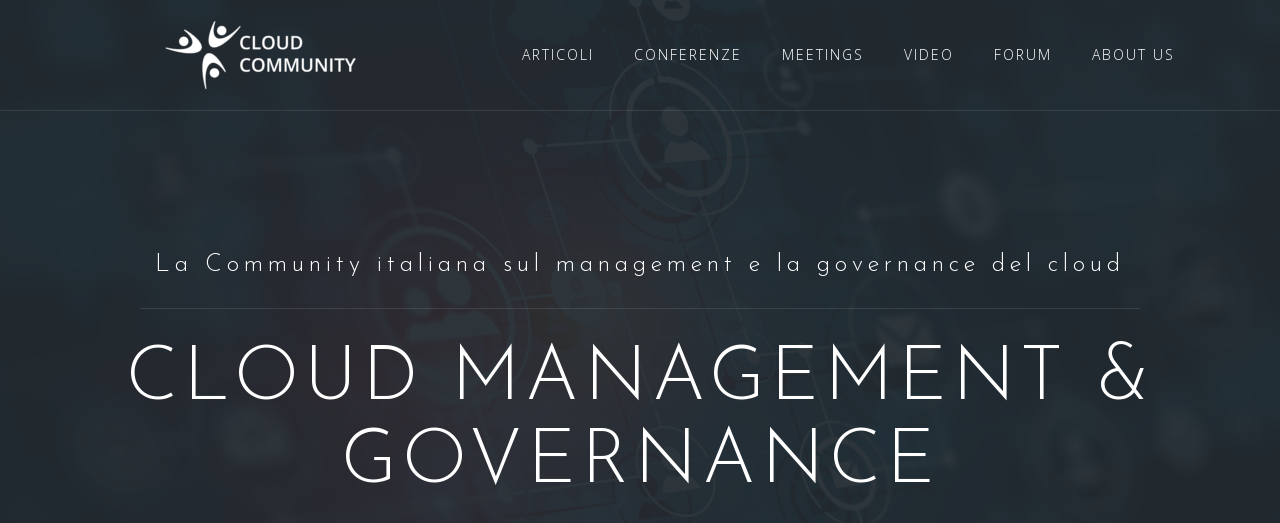

--- FILE ---
content_type: text/html; charset=UTF-8
request_url: https://www.cloudcommunity.it/
body_size: 14944
content:
<!DOCTYPE html>
<html lang="it-IT">
<head>
<meta charset="UTF-8">
<meta name="viewport" content="width=device-width, initial-scale=1">
<link rel="profile" href="http://gmpg.org/xfn/11">
<link rel="pingback" href="https://www.cloudcommunity.it/xmlrpc.php">

<meta name='robots' content='index, follow, max-image-preview:large, max-snippet:-1, max-video-preview:-1' />
	<style>img:is([sizes="auto" i], [sizes^="auto," i]) { contain-intrinsic-size: 3000px 1500px }</style>
	
	<!-- This site is optimized with the Yoast SEO plugin v24.9 - https://yoast.com/wordpress/plugins/seo/ -->
	<title>Cloud Community - La Community italiana sul management e la governance del cloud</title>
	<meta name="description" content="La Community italiana sul management e la governance del cloud" />
	<link rel="canonical" href="https://www.cloudcommunity.it/" />
	<link rel="next" href="https://www.cloudcommunity.it/page/2/" />
	<meta property="og:locale" content="it_IT" />
	<meta property="og:type" content="website" />
	<meta property="og:title" content="Cloud Community" />
	<meta property="og:description" content="La Community italiana sul management e la governance del cloud" />
	<meta property="og:url" content="https://www.cloudcommunity.it/" />
	<meta property="og:site_name" content="Cloud Community" />
	<meta name="twitter:card" content="summary_large_image" />
	<meta name="twitter:site" content="@cloudcom_it" />
	<script type="application/ld+json" class="yoast-schema-graph">{"@context":"https://schema.org","@graph":[{"@type":"CollectionPage","@id":"https://www.cloudcommunity.it/","url":"https://www.cloudcommunity.it/","name":"Cloud Community - La Community italiana sul management e la governance del cloud","isPartOf":{"@id":"https://www.cloudcommunity.it/#website"},"about":{"@id":"https://www.cloudcommunity.it/#organization"},"description":"La Community italiana sul management e la governance del cloud","breadcrumb":{"@id":"https://www.cloudcommunity.it/#breadcrumb"},"inLanguage":"it-IT"},{"@type":"BreadcrumbList","@id":"https://www.cloudcommunity.it/#breadcrumb","itemListElement":[{"@type":"ListItem","position":1,"name":"Home"}]},{"@type":"WebSite","@id":"https://www.cloudcommunity.it/#website","url":"https://www.cloudcommunity.it/","name":"Cloud Community - Italia","description":"La Community italiana sul management e la governance del cloud","publisher":{"@id":"https://www.cloudcommunity.it/#organization"},"potentialAction":[{"@type":"SearchAction","target":{"@type":"EntryPoint","urlTemplate":"https://www.cloudcommunity.it/?s={search_term_string}"},"query-input":{"@type":"PropertyValueSpecification","valueRequired":true,"valueName":"search_term_string"}}],"inLanguage":"it-IT"},{"@type":"Organization","@id":"https://www.cloudcommunity.it/#organization","name":"Cloud Community","url":"https://www.cloudcommunity.it/","logo":{"@type":"ImageObject","inLanguage":"it-IT","@id":"https://www.cloudcommunity.it/#/schema/logo/image/","url":"https://i2.wp.com/www.cloudcommunity.it/wp-content/uploads/2018/12/Cloud-Community-LogoFull.png?fit=1175%2C459&ssl=1","contentUrl":"https://i2.wp.com/www.cloudcommunity.it/wp-content/uploads/2018/12/Cloud-Community-LogoFull.png?fit=1175%2C459&ssl=1","width":1175,"height":459,"caption":"Cloud Community"},"image":{"@id":"https://www.cloudcommunity.it/#/schema/logo/image/"},"sameAs":["https://x.com/cloudcom_it"]}]}</script>
	<meta name="google-site-verification" content="wds6EFLhR2mCOD5BDh7fabKivXQKODOwI-FNdDOQbcg" />
	<!-- / Yoast SEO plugin. -->


<link rel='dns-prefetch' href='//stats.wp.com' />
<link rel='dns-prefetch' href='//fonts.googleapis.com' />
<link rel='preconnect' href='//c0.wp.com' />
<link rel='preconnect' href='//i0.wp.com' />
<link rel="alternate" type="application/rss+xml" title="Cloud Community &raquo; Feed" href="https://www.cloudcommunity.it/feed/" />
<link rel="alternate" type="text/calendar" title="Cloud Community &raquo; iCal Feed" href="https://www.cloudcommunity.it/meetings/?ical=1" />
<script type="text/javascript">
/* <![CDATA[ */
window._wpemojiSettings = {"baseUrl":"https:\/\/s.w.org\/images\/core\/emoji\/16.0.1\/72x72\/","ext":".png","svgUrl":"https:\/\/s.w.org\/images\/core\/emoji\/16.0.1\/svg\/","svgExt":".svg","source":{"concatemoji":"https:\/\/www.cloudcommunity.it\/wp-includes\/js\/wp-emoji-release.min.js?ver=90c6e7c64eb12efa1721bde17fd9d87d"}};
/*! This file is auto-generated */
!function(s,n){var o,i,e;function c(e){try{var t={supportTests:e,timestamp:(new Date).valueOf()};sessionStorage.setItem(o,JSON.stringify(t))}catch(e){}}function p(e,t,n){e.clearRect(0,0,e.canvas.width,e.canvas.height),e.fillText(t,0,0);var t=new Uint32Array(e.getImageData(0,0,e.canvas.width,e.canvas.height).data),a=(e.clearRect(0,0,e.canvas.width,e.canvas.height),e.fillText(n,0,0),new Uint32Array(e.getImageData(0,0,e.canvas.width,e.canvas.height).data));return t.every(function(e,t){return e===a[t]})}function u(e,t){e.clearRect(0,0,e.canvas.width,e.canvas.height),e.fillText(t,0,0);for(var n=e.getImageData(16,16,1,1),a=0;a<n.data.length;a++)if(0!==n.data[a])return!1;return!0}function f(e,t,n,a){switch(t){case"flag":return n(e,"\ud83c\udff3\ufe0f\u200d\u26a7\ufe0f","\ud83c\udff3\ufe0f\u200b\u26a7\ufe0f")?!1:!n(e,"\ud83c\udde8\ud83c\uddf6","\ud83c\udde8\u200b\ud83c\uddf6")&&!n(e,"\ud83c\udff4\udb40\udc67\udb40\udc62\udb40\udc65\udb40\udc6e\udb40\udc67\udb40\udc7f","\ud83c\udff4\u200b\udb40\udc67\u200b\udb40\udc62\u200b\udb40\udc65\u200b\udb40\udc6e\u200b\udb40\udc67\u200b\udb40\udc7f");case"emoji":return!a(e,"\ud83e\udedf")}return!1}function g(e,t,n,a){var r="undefined"!=typeof WorkerGlobalScope&&self instanceof WorkerGlobalScope?new OffscreenCanvas(300,150):s.createElement("canvas"),o=r.getContext("2d",{willReadFrequently:!0}),i=(o.textBaseline="top",o.font="600 32px Arial",{});return e.forEach(function(e){i[e]=t(o,e,n,a)}),i}function t(e){var t=s.createElement("script");t.src=e,t.defer=!0,s.head.appendChild(t)}"undefined"!=typeof Promise&&(o="wpEmojiSettingsSupports",i=["flag","emoji"],n.supports={everything:!0,everythingExceptFlag:!0},e=new Promise(function(e){s.addEventListener("DOMContentLoaded",e,{once:!0})}),new Promise(function(t){var n=function(){try{var e=JSON.parse(sessionStorage.getItem(o));if("object"==typeof e&&"number"==typeof e.timestamp&&(new Date).valueOf()<e.timestamp+604800&&"object"==typeof e.supportTests)return e.supportTests}catch(e){}return null}();if(!n){if("undefined"!=typeof Worker&&"undefined"!=typeof OffscreenCanvas&&"undefined"!=typeof URL&&URL.createObjectURL&&"undefined"!=typeof Blob)try{var e="postMessage("+g.toString()+"("+[JSON.stringify(i),f.toString(),p.toString(),u.toString()].join(",")+"));",a=new Blob([e],{type:"text/javascript"}),r=new Worker(URL.createObjectURL(a),{name:"wpTestEmojiSupports"});return void(r.onmessage=function(e){c(n=e.data),r.terminate(),t(n)})}catch(e){}c(n=g(i,f,p,u))}t(n)}).then(function(e){for(var t in e)n.supports[t]=e[t],n.supports.everything=n.supports.everything&&n.supports[t],"flag"!==t&&(n.supports.everythingExceptFlag=n.supports.everythingExceptFlag&&n.supports[t]);n.supports.everythingExceptFlag=n.supports.everythingExceptFlag&&!n.supports.flag,n.DOMReady=!1,n.readyCallback=function(){n.DOMReady=!0}}).then(function(){return e}).then(function(){var e;n.supports.everything||(n.readyCallback(),(e=n.source||{}).concatemoji?t(e.concatemoji):e.wpemoji&&e.twemoji&&(t(e.twemoji),t(e.wpemoji)))}))}((window,document),window._wpemojiSettings);
/* ]]> */
</script>
<link rel='stylesheet' id='pt-cv-public-style-css' href='https://www.cloudcommunity.it/wp-content/plugins/content-views-query-and-display-post-page/public/assets/css/cv.css?ver=4.3' type='text/css' media='all' />
<link rel='stylesheet' id='bootstrap-css' href='https://www.cloudcommunity.it/wp-content/themes/astrid/css/bootstrap/bootstrap.min.css?ver=1' type='text/css' media='all' />
<style id='wp-emoji-styles-inline-css' type='text/css'>

	img.wp-smiley, img.emoji {
		display: inline !important;
		border: none !important;
		box-shadow: none !important;
		height: 1em !important;
		width: 1em !important;
		margin: 0 0.07em !important;
		vertical-align: -0.1em !important;
		background: none !important;
		padding: 0 !important;
	}
</style>
<link rel='stylesheet' id='wp-block-library-css' href='https://c0.wp.com/c/6.8.3/wp-includes/css/dist/block-library/style.min.css' type='text/css' media='all' />
<style id='classic-theme-styles-inline-css' type='text/css'>
/*! This file is auto-generated */
.wp-block-button__link{color:#fff;background-color:#32373c;border-radius:9999px;box-shadow:none;text-decoration:none;padding:calc(.667em + 2px) calc(1.333em + 2px);font-size:1.125em}.wp-block-file__button{background:#32373c;color:#fff;text-decoration:none}
</style>
<link rel='stylesheet' id='mediaelement-css' href='https://c0.wp.com/c/6.8.3/wp-includes/js/mediaelement/mediaelementplayer-legacy.min.css' type='text/css' media='all' />
<link rel='stylesheet' id='wp-mediaelement-css' href='https://c0.wp.com/c/6.8.3/wp-includes/js/mediaelement/wp-mediaelement.min.css' type='text/css' media='all' />
<style id='jetpack-sharing-buttons-style-inline-css' type='text/css'>
.jetpack-sharing-buttons__services-list{display:flex;flex-direction:row;flex-wrap:wrap;gap:0;list-style-type:none;margin:5px;padding:0}.jetpack-sharing-buttons__services-list.has-small-icon-size{font-size:12px}.jetpack-sharing-buttons__services-list.has-normal-icon-size{font-size:16px}.jetpack-sharing-buttons__services-list.has-large-icon-size{font-size:24px}.jetpack-sharing-buttons__services-list.has-huge-icon-size{font-size:36px}@media print{.jetpack-sharing-buttons__services-list{display:none!important}}.editor-styles-wrapper .wp-block-jetpack-sharing-buttons{gap:0;padding-inline-start:0}ul.jetpack-sharing-buttons__services-list.has-background{padding:1.25em 2.375em}
</style>
<style id='global-styles-inline-css' type='text/css'>
:root{--wp--preset--aspect-ratio--square: 1;--wp--preset--aspect-ratio--4-3: 4/3;--wp--preset--aspect-ratio--3-4: 3/4;--wp--preset--aspect-ratio--3-2: 3/2;--wp--preset--aspect-ratio--2-3: 2/3;--wp--preset--aspect-ratio--16-9: 16/9;--wp--preset--aspect-ratio--9-16: 9/16;--wp--preset--color--black: #000000;--wp--preset--color--cyan-bluish-gray: #abb8c3;--wp--preset--color--white: #ffffff;--wp--preset--color--pale-pink: #f78da7;--wp--preset--color--vivid-red: #cf2e2e;--wp--preset--color--luminous-vivid-orange: #ff6900;--wp--preset--color--luminous-vivid-amber: #fcb900;--wp--preset--color--light-green-cyan: #7bdcb5;--wp--preset--color--vivid-green-cyan: #00d084;--wp--preset--color--pale-cyan-blue: #8ed1fc;--wp--preset--color--vivid-cyan-blue: #0693e3;--wp--preset--color--vivid-purple: #9b51e0;--wp--preset--gradient--vivid-cyan-blue-to-vivid-purple: linear-gradient(135deg,rgba(6,147,227,1) 0%,rgb(155,81,224) 100%);--wp--preset--gradient--light-green-cyan-to-vivid-green-cyan: linear-gradient(135deg,rgb(122,220,180) 0%,rgb(0,208,130) 100%);--wp--preset--gradient--luminous-vivid-amber-to-luminous-vivid-orange: linear-gradient(135deg,rgba(252,185,0,1) 0%,rgba(255,105,0,1) 100%);--wp--preset--gradient--luminous-vivid-orange-to-vivid-red: linear-gradient(135deg,rgba(255,105,0,1) 0%,rgb(207,46,46) 100%);--wp--preset--gradient--very-light-gray-to-cyan-bluish-gray: linear-gradient(135deg,rgb(238,238,238) 0%,rgb(169,184,195) 100%);--wp--preset--gradient--cool-to-warm-spectrum: linear-gradient(135deg,rgb(74,234,220) 0%,rgb(151,120,209) 20%,rgb(207,42,186) 40%,rgb(238,44,130) 60%,rgb(251,105,98) 80%,rgb(254,248,76) 100%);--wp--preset--gradient--blush-light-purple: linear-gradient(135deg,rgb(255,206,236) 0%,rgb(152,150,240) 100%);--wp--preset--gradient--blush-bordeaux: linear-gradient(135deg,rgb(254,205,165) 0%,rgb(254,45,45) 50%,rgb(107,0,62) 100%);--wp--preset--gradient--luminous-dusk: linear-gradient(135deg,rgb(255,203,112) 0%,rgb(199,81,192) 50%,rgb(65,88,208) 100%);--wp--preset--gradient--pale-ocean: linear-gradient(135deg,rgb(255,245,203) 0%,rgb(182,227,212) 50%,rgb(51,167,181) 100%);--wp--preset--gradient--electric-grass: linear-gradient(135deg,rgb(202,248,128) 0%,rgb(113,206,126) 100%);--wp--preset--gradient--midnight: linear-gradient(135deg,rgb(2,3,129) 0%,rgb(40,116,252) 100%);--wp--preset--font-size--small: 13px;--wp--preset--font-size--medium: 20px;--wp--preset--font-size--large: 36px;--wp--preset--font-size--x-large: 42px;--wp--preset--spacing--20: 0.44rem;--wp--preset--spacing--30: 0.67rem;--wp--preset--spacing--40: 1rem;--wp--preset--spacing--50: 1.5rem;--wp--preset--spacing--60: 2.25rem;--wp--preset--spacing--70: 3.38rem;--wp--preset--spacing--80: 5.06rem;--wp--preset--shadow--natural: 6px 6px 9px rgba(0, 0, 0, 0.2);--wp--preset--shadow--deep: 12px 12px 50px rgba(0, 0, 0, 0.4);--wp--preset--shadow--sharp: 6px 6px 0px rgba(0, 0, 0, 0.2);--wp--preset--shadow--outlined: 6px 6px 0px -3px rgba(255, 255, 255, 1), 6px 6px rgba(0, 0, 0, 1);--wp--preset--shadow--crisp: 6px 6px 0px rgba(0, 0, 0, 1);}:where(.is-layout-flex){gap: 0.5em;}:where(.is-layout-grid){gap: 0.5em;}body .is-layout-flex{display: flex;}.is-layout-flex{flex-wrap: wrap;align-items: center;}.is-layout-flex > :is(*, div){margin: 0;}body .is-layout-grid{display: grid;}.is-layout-grid > :is(*, div){margin: 0;}:where(.wp-block-columns.is-layout-flex){gap: 2em;}:where(.wp-block-columns.is-layout-grid){gap: 2em;}:where(.wp-block-post-template.is-layout-flex){gap: 1.25em;}:where(.wp-block-post-template.is-layout-grid){gap: 1.25em;}.has-black-color{color: var(--wp--preset--color--black) !important;}.has-cyan-bluish-gray-color{color: var(--wp--preset--color--cyan-bluish-gray) !important;}.has-white-color{color: var(--wp--preset--color--white) !important;}.has-pale-pink-color{color: var(--wp--preset--color--pale-pink) !important;}.has-vivid-red-color{color: var(--wp--preset--color--vivid-red) !important;}.has-luminous-vivid-orange-color{color: var(--wp--preset--color--luminous-vivid-orange) !important;}.has-luminous-vivid-amber-color{color: var(--wp--preset--color--luminous-vivid-amber) !important;}.has-light-green-cyan-color{color: var(--wp--preset--color--light-green-cyan) !important;}.has-vivid-green-cyan-color{color: var(--wp--preset--color--vivid-green-cyan) !important;}.has-pale-cyan-blue-color{color: var(--wp--preset--color--pale-cyan-blue) !important;}.has-vivid-cyan-blue-color{color: var(--wp--preset--color--vivid-cyan-blue) !important;}.has-vivid-purple-color{color: var(--wp--preset--color--vivid-purple) !important;}.has-black-background-color{background-color: var(--wp--preset--color--black) !important;}.has-cyan-bluish-gray-background-color{background-color: var(--wp--preset--color--cyan-bluish-gray) !important;}.has-white-background-color{background-color: var(--wp--preset--color--white) !important;}.has-pale-pink-background-color{background-color: var(--wp--preset--color--pale-pink) !important;}.has-vivid-red-background-color{background-color: var(--wp--preset--color--vivid-red) !important;}.has-luminous-vivid-orange-background-color{background-color: var(--wp--preset--color--luminous-vivid-orange) !important;}.has-luminous-vivid-amber-background-color{background-color: var(--wp--preset--color--luminous-vivid-amber) !important;}.has-light-green-cyan-background-color{background-color: var(--wp--preset--color--light-green-cyan) !important;}.has-vivid-green-cyan-background-color{background-color: var(--wp--preset--color--vivid-green-cyan) !important;}.has-pale-cyan-blue-background-color{background-color: var(--wp--preset--color--pale-cyan-blue) !important;}.has-vivid-cyan-blue-background-color{background-color: var(--wp--preset--color--vivid-cyan-blue) !important;}.has-vivid-purple-background-color{background-color: var(--wp--preset--color--vivid-purple) !important;}.has-black-border-color{border-color: var(--wp--preset--color--black) !important;}.has-cyan-bluish-gray-border-color{border-color: var(--wp--preset--color--cyan-bluish-gray) !important;}.has-white-border-color{border-color: var(--wp--preset--color--white) !important;}.has-pale-pink-border-color{border-color: var(--wp--preset--color--pale-pink) !important;}.has-vivid-red-border-color{border-color: var(--wp--preset--color--vivid-red) !important;}.has-luminous-vivid-orange-border-color{border-color: var(--wp--preset--color--luminous-vivid-orange) !important;}.has-luminous-vivid-amber-border-color{border-color: var(--wp--preset--color--luminous-vivid-amber) !important;}.has-light-green-cyan-border-color{border-color: var(--wp--preset--color--light-green-cyan) !important;}.has-vivid-green-cyan-border-color{border-color: var(--wp--preset--color--vivid-green-cyan) !important;}.has-pale-cyan-blue-border-color{border-color: var(--wp--preset--color--pale-cyan-blue) !important;}.has-vivid-cyan-blue-border-color{border-color: var(--wp--preset--color--vivid-cyan-blue) !important;}.has-vivid-purple-border-color{border-color: var(--wp--preset--color--vivid-purple) !important;}.has-vivid-cyan-blue-to-vivid-purple-gradient-background{background: var(--wp--preset--gradient--vivid-cyan-blue-to-vivid-purple) !important;}.has-light-green-cyan-to-vivid-green-cyan-gradient-background{background: var(--wp--preset--gradient--light-green-cyan-to-vivid-green-cyan) !important;}.has-luminous-vivid-amber-to-luminous-vivid-orange-gradient-background{background: var(--wp--preset--gradient--luminous-vivid-amber-to-luminous-vivid-orange) !important;}.has-luminous-vivid-orange-to-vivid-red-gradient-background{background: var(--wp--preset--gradient--luminous-vivid-orange-to-vivid-red) !important;}.has-very-light-gray-to-cyan-bluish-gray-gradient-background{background: var(--wp--preset--gradient--very-light-gray-to-cyan-bluish-gray) !important;}.has-cool-to-warm-spectrum-gradient-background{background: var(--wp--preset--gradient--cool-to-warm-spectrum) !important;}.has-blush-light-purple-gradient-background{background: var(--wp--preset--gradient--blush-light-purple) !important;}.has-blush-bordeaux-gradient-background{background: var(--wp--preset--gradient--blush-bordeaux) !important;}.has-luminous-dusk-gradient-background{background: var(--wp--preset--gradient--luminous-dusk) !important;}.has-pale-ocean-gradient-background{background: var(--wp--preset--gradient--pale-ocean) !important;}.has-electric-grass-gradient-background{background: var(--wp--preset--gradient--electric-grass) !important;}.has-midnight-gradient-background{background: var(--wp--preset--gradient--midnight) !important;}.has-small-font-size{font-size: var(--wp--preset--font-size--small) !important;}.has-medium-font-size{font-size: var(--wp--preset--font-size--medium) !important;}.has-large-font-size{font-size: var(--wp--preset--font-size--large) !important;}.has-x-large-font-size{font-size: var(--wp--preset--font-size--x-large) !important;}
:where(.wp-block-post-template.is-layout-flex){gap: 1.25em;}:where(.wp-block-post-template.is-layout-grid){gap: 1.25em;}
:where(.wp-block-columns.is-layout-flex){gap: 2em;}:where(.wp-block-columns.is-layout-grid){gap: 2em;}
:root :where(.wp-block-pullquote){font-size: 1.5em;line-height: 1.6;}
</style>
<link rel='stylesheet' id='cptch_stylesheet-css' href='https://www.cloudcommunity.it/wp-content/plugins/captcha/css/front_end_style.css?ver=4.4.5' type='text/css' media='all' />
<link rel='stylesheet' id='dashicons-css' href='https://c0.wp.com/c/6.8.3/wp-includes/css/dashicons.min.css' type='text/css' media='all' />
<link rel='stylesheet' id='cptch_desktop_style-css' href='https://www.cloudcommunity.it/wp-content/plugins/captcha/css/desktop_style.css?ver=4.4.5' type='text/css' media='all' />
<link rel='stylesheet' id='dedo-css-css' href='https://www.cloudcommunity.it/wp-content/plugins/delightful-downloads/assets/css/delightful-downloads.min.css?ver=1.6.6' type='text/css' media='all' />
<link rel='stylesheet' id='profile-widget-ninja-frontend-css' href='https://www.cloudcommunity.it/wp-content/plugins/profile-widget-ninja/css/profile_widget_ninja.css?ver=4.1' type='text/css' media='all' />
<link rel='stylesheet' id='astrid-style-css' href='https://www.cloudcommunity.it/wp-content/themes/astrid/style.css?ver=90c6e7c64eb12efa1721bde17fd9d87d' type='text/css' media='all' />
<style id='astrid-style-inline-css' type='text/css'>
.site-header {position: fixed;}
.woocommerce .woocommerce-message:before,.woocommerce #payment #place_order,.woocommerce-page #payment #place_order,.woocommerce .cart .button, .woocommerce .cart input.button,.woocommerce-cart .wc-proceed-to-checkout a.checkout-button,.woocommerce #review_form #respond .form-submit input,.woocommerce a.button,.woocommerce div.product form.cart .button,.woocommerce .star-rating,.page-header .page-title .fa,.site-footer a:hover,.footer-info a:hover,.footer-widgets a:hover,.testimonial-title a:hover,.employee-title a:hover,.fact .fa,.service-title a:hover,.widget-area .widget a:hover,.entry-meta a:hover,.entry-footer a:hover,.entry-title a:hover,.comment-navigation a:hover,.posts-navigation a:hover,.post-navigation a:hover,.main-navigation a:hover,.main-navigation li.focus > a,a,a:hover,button,.button,input[type="button"],input[type="reset"],input[type="submit"] { color:#52aae5}
.social-menu-widget a,.woocommerce span.onsale,.woocommerce #payment #place_order:hover, .woocommerce-page #payment #place_order:hover,.woocommerce .cart .button:hover, .woocommerce .cart input.button:hover,.woocommerce-cart .wc-proceed-to-checkout a.checkout-button:hover,.woocommerce #review_form #respond .form-submit input:hover,.woocommerce div.product form.cart .button:hover,.woocommerce a.button:hover,.preloader-inner ul li,.progress-animate,button:hover,.button:hover,input[type="button"]:hover,input[type="reset"]:hover,input[type="submit"]:hover { background-color:#52aae5}
.woocommerce .woocommerce-message,.woocommerce #payment #place_order,.woocommerce-page #payment #place_order,.woocommerce .cart .button, .woocommerce .cart input.button,.woocommerce-cart .wc-proceed-to-checkout a.checkout-button,.woocommerce #review_form #respond .form-submit input,.woocommerce a.button,.woocommerce div.product form.cart .button,.main-navigation li a::after,.main-navigation li a::before,button,.button,input[type="button"],input[type="reset"],input[type="submit"] { border-color:#52aae5}
.site-title a,.site-title a:hover { color:#ffffff}
.site-description { color:#BDBDBD}
.site-header,.site-header.header-scrolled { background-color:rgba(32,37,41,0.9)}
@media only screen and (max-width: 1024px) { .site-header.has-header,.site-header.has-video,.site-header.has-single,.site-header.has-shortcode { background-color:rgba(32,37,41,0.9)} }
body, .widget-area .widget, .widget-area .widget a { color:#656D6D}
.footer-widgets, .site-footer, .footer-info { background-color:#202529}
body {font-family: 'Open Sans', sans-serif;}
h1, h2, h3, h4, h5, h6, .fact .fact-number, .fact .fact-name, .site-title {font-family: 'Josefin Sans', sans-serif;}
.site-title { font-size:36px; }
.site-description { font-size:14px; }
h1 { font-size:36px; }
h2 { font-size:30px; }
h3 { font-size:24px; }
h4 { font-size:16px; }
h5 { font-size:14px; }
h6 { font-size:12px; }
body { font-size:14px; }

</style>
<link rel='stylesheet' id='astrid-body-fonts-css' href='//fonts.googleapis.com/css?family=Open+Sans%3A300%2C300italic%2C600%2C600italic&#038;ver=90c6e7c64eb12efa1721bde17fd9d87d' type='text/css' media='all' />
<link rel='stylesheet' id='astrid-headings-fonts-css' href='//fonts.googleapis.com/css?family=Josefin+Sans%3A300italic%2C300&#038;ver=90c6e7c64eb12efa1721bde17fd9d87d' type='text/css' media='all' />
<link rel='stylesheet' id='font-awesome-css' href='https://www.cloudcommunity.it/wp-content/themes/astrid/fonts/font-awesome.min.css?ver=90c6e7c64eb12efa1721bde17fd9d87d' type='text/css' media='all' />
<link rel='stylesheet' id='tmm-css' href='https://www.cloudcommunity.it/wp-content/plugins/team-members/inc/css/tmm_style.css?ver=90c6e7c64eb12efa1721bde17fd9d87d' type='text/css' media='all' />
<script type="text/javascript" src="https://c0.wp.com/c/6.8.3/wp-includes/js/tinymce/tinymce.min.js" id="wp-tinymce-root-js"></script>
<script type="text/javascript" src="https://c0.wp.com/c/6.8.3/wp-includes/js/tinymce/plugins/compat3x/plugin.min.js" id="wp-tinymce-js"></script>
<script type="text/javascript" src="https://c0.wp.com/c/6.8.3/wp-includes/js/jquery/jquery.min.js" id="jquery-core-js"></script>
<script type="text/javascript" src="https://c0.wp.com/c/6.8.3/wp-includes/js/jquery/jquery-migrate.min.js" id="jquery-migrate-js"></script>
<link rel="https://api.w.org/" href="https://www.cloudcommunity.it/wp-json/" /><link rel="EditURI" type="application/rsd+xml" title="RSD" href="https://www.cloudcommunity.it/xmlrpc.php?rsd" />

<link rel='shortlink' href='https://wp.me/7fXnJ' />

		<!-- GA Google Analytics @ https://m0n.co/ga -->
		<script>
			(function(i,s,o,g,r,a,m){i['GoogleAnalyticsObject']=r;i[r]=i[r]||function(){
			(i[r].q=i[r].q||[]).push(arguments)},i[r].l=1*new Date();a=s.createElement(o),
			m=s.getElementsByTagName(o)[0];a.async=1;a.src=g;m.parentNode.insertBefore(a,m)
			})(window,document,'script','https://www.google-analytics.com/analytics.js','ga');
			ga('create', 'UA-111442794-2', 'auto');
			ga('send', 'pageview');
		</script>

	<meta name="tec-api-version" content="v1"><meta name="tec-api-origin" content="https://www.cloudcommunity.it"><link rel="alternate" href="https://www.cloudcommunity.it/wp-json/tribe/events/v1/" />	<style>img#wpstats{display:none}</style>
		<link rel="icon" href="https://i0.wp.com/www.cloudcommunity.it/wp-content/uploads/2018/12/cropped-Cloud-Community-Logo.png?fit=32%2C32&#038;ssl=1" sizes="32x32" />
<link rel="icon" href="https://i0.wp.com/www.cloudcommunity.it/wp-content/uploads/2018/12/cropped-Cloud-Community-Logo.png?fit=192%2C192&#038;ssl=1" sizes="192x192" />
<link rel="apple-touch-icon" href="https://i0.wp.com/www.cloudcommunity.it/wp-content/uploads/2018/12/cropped-Cloud-Community-Logo.png?fit=180%2C180&#038;ssl=1" />
<meta name="msapplication-TileImage" content="https://i0.wp.com/www.cloudcommunity.it/wp-content/uploads/2018/12/cropped-Cloud-Community-Logo.png?fit=270%2C270&#038;ssl=1" />
</head>

<body class="home blog wp-custom-logo wp-theme-astrid tribe-no-js group-blog hfeed">

<div class="preloader">
<div class="preloader-inner">
	<ul><li></li><li></li><li></li><li></li><li></li><li></li></ul>
</div>
</div>

<div id="page" class="site">
	<a class="skip-link screen-reader-text" href="#content">Salta al contenuto</a>

	<header id="masthead" class="site-header has-header" role="banner">
		<div class="container">
			<div class="site-branding col-md-4 col-sm-6 col-xs-12">
				<a href="https://www.cloudcommunity.it/" class="custom-logo-link" rel="home" aria-current="page"><img width="200" height="80" src="https://i0.wp.com/www.cloudcommunity.it/wp-content/uploads/2019/01/cropped-Cloud-Community-Logo-Bianco.png?fit=200%2C80&amp;ssl=1" class="custom-logo" alt="Cloud Community" decoding="async" srcset="https://i0.wp.com/www.cloudcommunity.it/wp-content/uploads/2019/01/cropped-Cloud-Community-Logo-Bianco.png?w=200&amp;ssl=1 200w, https://i0.wp.com/www.cloudcommunity.it/wp-content/uploads/2019/01/cropped-Cloud-Community-Logo-Bianco.png?resize=100%2C40&amp;ssl=1 100w" sizes="(max-width: 200px) 100vw, 200px" /></a>			</div>
			<div class="btn-menu col-md-8 col-sm-6 col-xs-12"><i class="fa fa-navicon"></i></div>
			<nav id="mainnav" class="main-navigation col-md-8 col-sm-6 col-xs-12" role="navigation">
				<div class="menu-menu-principale-container"><ul id="primary-menu" class="menu"><li id="menu-item-20699" class="menu-item menu-item-type-post_type menu-item-object-page menu-item-has-children menu-item-20699"><a href="https://www.cloudcommunity.it/articoli/">ARTICOLI</a>
<ul class="sub-menu">
	<li id="menu-item-23419" class="menu-item menu-item-type-taxonomy menu-item-object-category menu-item-23419"><a href="https://www.cloudcommunity.it/category/operations-management-suite/azure-automation/">AZURE AUTOMATION</a></li>
	<li id="menu-item-23414" class="menu-item menu-item-type-taxonomy menu-item-object-category menu-item-23414"><a href="https://www.cloudcommunity.it/category/operations-management-suite/azure-backup/">AZURE BACKUP</a></li>
	<li id="menu-item-23525" class="menu-item menu-item-type-taxonomy menu-item-object-category menu-item-23525"><a href="https://www.cloudcommunity.it/category/azure-governance/">AZURE GOVERNANCE</a></li>
	<li id="menu-item-23420" class="menu-item menu-item-type-taxonomy menu-item-object-category menu-item-23420"><a href="https://www.cloudcommunity.it/category/azure-monitor/">AZURE MONITOR</a></li>
	<li id="menu-item-23415" class="menu-item menu-item-type-taxonomy menu-item-object-category menu-item-23415"><a href="https://www.cloudcommunity.it/category/operations-management-suite/azure-site-recovery/">AZURE SITE RECOVERY</a></li>
	<li id="menu-item-23418" class="menu-item menu-item-type-taxonomy menu-item-object-category menu-item-23418"><a href="https://www.cloudcommunity.it/category/hyperv/">HYPER-V</a></li>
	<li id="menu-item-23413" class="menu-item menu-item-type-taxonomy menu-item-object-category menu-item-23413"><a href="https://www.cloudcommunity.it/category/operations-management-suite/log-analytics/">LOG ANALYTICS</a></li>
	<li id="menu-item-23411" class="menu-item menu-item-type-taxonomy menu-item-object-category menu-item-23411"><a href="https://www.cloudcommunity.it/category/microsoft-azure/">MICROSOFT AZURE</a></li>
	<li id="menu-item-23416" class="menu-item menu-item-type-taxonomy menu-item-object-category menu-item-23416"><a href="https://www.cloudcommunity.it/category/networking/">NETWORKING</a></li>
	<li id="menu-item-23417" class="menu-item menu-item-type-taxonomy menu-item-object-category menu-item-23417"><a href="https://www.cloudcommunity.it/category/operations-management-suite/security-compliance/">SECURITY &#038; COMPLIANCE</a></li>
	<li id="menu-item-23412" class="menu-item menu-item-type-taxonomy menu-item-object-category menu-item-23412"><a href="https://www.cloudcommunity.it/category/system-center/">SYSTEM CENTER</a></li>
	<li id="menu-item-23440" class="menu-item menu-item-type-post_type menu-item-object-page menu-item-23440"><a href="https://www.cloudcommunity.it/articoli-windowserver-it/">@ WINDOWSERVER.IT</a></li>
</ul>
</li>
<li id="menu-item-20517" class="menu-item menu-item-type-custom menu-item-object-custom menu-item-20517"><a href="https://www.cloudcommunity.it/conferenze/">CONFERENZE</a></li>
<li id="menu-item-22021" class="menu-item menu-item-type-custom menu-item-object-custom menu-item-22021"><a href="https://www.cloudcommunity.it/meetings/">MEETINGS</a></li>
<li id="menu-item-21175" class="menu-item menu-item-type-post_type menu-item-object-page menu-item-21175"><a href="https://www.cloudcommunity.it/video/">VIDEO</a></li>
<li id="menu-item-20609" class="menu-item menu-item-type-custom menu-item-object-custom menu-item-20609"><a target="_blank" href="https://social.technet.microsoft.com/Forums/it-IT/home?forum=systemcenterit">FORUM</a></li>
<li id="menu-item-20693" class="menu-item menu-item-type-post_type menu-item-object-page menu-item-20693"><a href="https://www.cloudcommunity.it/scopri-cloudcommunity/">ABOUT US</a></li>
</ul></div>			</nav><!-- #site-navigation -->
		</div>
	</header><!-- #masthead -->

			<div class="header-image">
		<div class="header-info">
			<div class="container">
				<h4 class="header-subtext">La Community italiana sul management e la governance del cloud</h4>
				<h3 class="header-text">Cloud management &amp; governance</h3></div></div>		<img class="large-header" src="https://www.cloudcommunity.it/wp-content/uploads/2018/12/cropped-header_cloudcommunity-1.jpg" width="1920" alt="Cloud Community">
		
								<img class="small-header" src="https://www.cloudcommunity.it/wp-content/uploads/2018/12/header_cloudcommunity.jpg" width="1920" alt="Cloud Community">
			</div>
		

				
	
	<div id="content" class="site-content">
		<div class="container">

	<div id="primary" class="content-area list">
		<main id="main" class="site-main" role="main">

		
			<div class="posts-layout">
									
<article id="post-30594" class="post-30594 post type-post status-publish format-standard has-post-thumbnail hentry category-azure-hybrid-migration-2025-2026 category-azure-hybrid-management-security-2025-2026 category-azure-management category-azure-policy-governance category-cloud category-datacenter-management category-microsoft-azure category-whats-new clearfix">


	<header class="entry-header">
		<h2 class="entry-title"><a href="https://www.cloudcommunity.it/2026/01/azure-hybrid-management-security-whatsnew-insight-2026-01/" rel="bookmark">Azure Hybrid Management &amp; Security: novità e consigli dal campo &#8211; Gennaio 2026</a></h2>		<div class="entry-meta">
			<span class="posted-on"><i class="fa fa-calendar"></i><a href="https://www.cloudcommunity.it/2026/01/azure-hybrid-management-security-whatsnew-insight-2026-01/" rel="bookmark"><time class="entry-date published" datetime="2026-01-31T13:42:46+01:00">Gennaio 31, 2026</time><time class="updated" datetime="2026-01-31T13:42:48+01:00">Gennaio 31, 2026</time></a></span><span class="byline"> <i class="fa fa-user"></i><span class="author vcard"><a class="url fn n" href="https://www.cloudcommunity.it/author/francescom/">Francesco Molfese</a></span></span><span class="cat-links"><i class="fa fa-folder-o"></i><a href="https://www.cloudcommunity.it/category/azure-hybrid-migration-2025-2026/" rel="category tag">Azure Hybrid &amp; Migration - 2025-2026</a>, <a href="https://www.cloudcommunity.it/category/azure-hybrid-management-security-2025-2026/" rel="category tag">Azure Hybrid Management &amp; Security - 2025-2026</a>, <a href="https://www.cloudcommunity.it/category/azure-management/" rel="category tag">Azure Management</a>, <a href="https://www.cloudcommunity.it/category/azure-policy-governance/" rel="category tag">Azure Policy &amp; Governance</a>, <a href="https://www.cloudcommunity.it/category/cloud/" rel="category tag">Cloud</a>, <a href="https://www.cloudcommunity.it/category/datacenter-management/" rel="category tag">Datacenter Management</a>, <a href="https://www.cloudcommunity.it/category/microsoft-azure/" rel="category tag">Microsoft Azure</a>, <a href="https://www.cloudcommunity.it/category/whats-new/" rel="category tag">What’s New and Insights from the Field</a></span>		</div><!-- .entry-meta -->
			</header><!-- .entry-header -->	

					<div class="entry-thumb">
			<a href="https://www.cloudcommunity.it/2026/01/azure-hybrid-management-security-whatsnew-insight-2026-01/" title="Azure Hybrid Management &amp; Security: novità e consigli dal campo &#8211; Gennaio 2026"><img width="520" height="260" src="https://i0.wp.com/www.cloudcommunity.it/wp-content/uploads/2026/01/2026-01_AzureHybridMgmtSecurity.png?fit=520%2C260&amp;ssl=1" class="attachment-astrid-medium-thumb size-astrid-medium-thumb wp-post-image" alt="" decoding="async" fetchpriority="high" srcset="https://i0.wp.com/www.cloudcommunity.it/wp-content/uploads/2026/01/2026-01_AzureHybridMgmtSecurity.png?w=1024&amp;ssl=1 1024w, https://i0.wp.com/www.cloudcommunity.it/wp-content/uploads/2026/01/2026-01_AzureHybridMgmtSecurity.png?resize=300%2C150&amp;ssl=1 300w, https://i0.wp.com/www.cloudcommunity.it/wp-content/uploads/2026/01/2026-01_AzureHybridMgmtSecurity.png?resize=768%2C384&amp;ssl=1 768w, https://i0.wp.com/www.cloudcommunity.it/wp-content/uploads/2026/01/2026-01_AzureHybridMgmtSecurity.png?resize=700%2C350&amp;ssl=1 700w, https://i0.wp.com/www.cloudcommunity.it/wp-content/uploads/2026/01/2026-01_AzureHybridMgmtSecurity.png?resize=520%2C260&amp;ssl=1 520w, https://i0.wp.com/www.cloudcommunity.it/wp-content/uploads/2026/01/2026-01_AzureHybridMgmtSecurity.png?resize=360%2C180&amp;ssl=1 360w, https://i0.wp.com/www.cloudcommunity.it/wp-content/uploads/2026/01/2026-01_AzureHybridMgmtSecurity.png?resize=250%2C125&amp;ssl=1 250w, https://i0.wp.com/www.cloudcommunity.it/wp-content/uploads/2026/01/2026-01_AzureHybridMgmtSecurity.png?resize=100%2C50&amp;ssl=1 100w" sizes="(max-width: 520px) 100vw, 520px" /></a>
		</div>
			
		<div class="entry-summary">
		<p>Anche questo mese torna la mia rubrica dedicata all’evoluzione dei servizi di management e security in ambito Azure, con uno sguardo attento agli scenari ibridi e multicloud abilitati da Azure Arc e potenziati dall’utilizzo dell’Intelligenza [&hellip;]</p>
	</div>
	<div class="read-more clearfix">
		<a class="button post-button" href="https://www.cloudcommunity.it/2026/01/azure-hybrid-management-security-whatsnew-insight-2026-01/" title="Azure Hybrid Management &amp; Security: novità e consigli dal campo &#8211; Gennaio 2026">Leggi tutto</a>
	</div>
	
			
	</article><!-- #post-## -->
									
<article id="post-30998" class="post-30998 post type-post status-publish format-standard has-post-thumbnail hentry category-enterprise-mobility category-microsoft-intune category-whats-new-in-microsoft-intune clearfix">


	<header class="entry-header">
		<h2 class="entry-title"><a href="https://www.cloudcommunity.it/2026/01/microsoft-intune-le-novita-di-novembre-dicembre-4/" rel="bookmark">Microsoft Intune: le novità di Novembre-Dicembre</a></h2>		<div class="entry-meta">
			<span class="posted-on"><i class="fa fa-calendar"></i><a href="https://www.cloudcommunity.it/2026/01/microsoft-intune-le-novita-di-novembre-dicembre-4/" rel="bookmark"><time class="entry-date published" datetime="2026-01-07T15:00:26+01:00">Gennaio 7, 2026</time><time class="updated" datetime="2026-01-07T15:00:27+01:00">Gennaio 7, 2026</time></a></span><span class="byline"> <i class="fa fa-user"></i><span class="author vcard"><a class="url fn n" href="https://www.cloudcommunity.it/author/davide-salsi/">Davide Salsi</a></span></span><span class="cat-links"><i class="fa fa-folder-o"></i><a href="https://www.cloudcommunity.it/category/enterprise-mobility/" rel="category tag">Enterprise Mobility</a>, <a href="https://www.cloudcommunity.it/category/microsoft-intune/" rel="category tag">Microsoft Intune</a>, <a href="https://www.cloudcommunity.it/category/whats-new/whats-new-in-microsoft-intune/" rel="category tag">What’s New in Microsoft Intune</a></span>		</div><!-- .entry-meta -->
			</header><!-- .entry-header -->	

					<div class="entry-thumb">
			<a href="https://www.cloudcommunity.it/2026/01/microsoft-intune-le-novita-di-novembre-dicembre-4/" title="Microsoft Intune: le novità di Novembre-Dicembre"><img width="520" height="293" src="https://i0.wp.com/www.cloudcommunity.it/wp-content/uploads/2020/07/hero_intune2.jpg?fit=520%2C293&amp;ssl=1" class="attachment-astrid-medium-thumb size-astrid-medium-thumb wp-post-image" alt="" decoding="async" srcset="https://i0.wp.com/www.cloudcommunity.it/wp-content/uploads/2020/07/hero_intune2.jpg?w=700&amp;ssl=1 700w, https://i0.wp.com/www.cloudcommunity.it/wp-content/uploads/2020/07/hero_intune2.jpg?resize=300%2C169&amp;ssl=1 300w, https://i0.wp.com/www.cloudcommunity.it/wp-content/uploads/2020/07/hero_intune2.jpg?resize=520%2C293&amp;ssl=1 520w, https://i0.wp.com/www.cloudcommunity.it/wp-content/uploads/2020/07/hero_intune2.jpg?resize=360%2C203&amp;ssl=1 360w, https://i0.wp.com/www.cloudcommunity.it/wp-content/uploads/2020/07/hero_intune2.jpg?resize=250%2C141&amp;ssl=1 250w, https://i0.wp.com/www.cloudcommunity.it/wp-content/uploads/2020/07/hero_intune2.jpg?resize=100%2C56&amp;ssl=1 100w" sizes="(max-width: 520px) 100vw, 520px" /></a>
		</div>
			
		<div class="entry-summary">
		<p>L’ultima parte dell’anno appena concluso è stata caratterizzata dal rilascio di interessanti novità da parte di Microsoft in merito alla soluzione Microsoft Intune. Questo articolo riporta tutte le principali novità riguardanti la soluzione rilasciate nell’ultimo [&hellip;]</p>
	</div>
	<div class="read-more clearfix">
		<a class="button post-button" href="https://www.cloudcommunity.it/2026/01/microsoft-intune-le-novita-di-novembre-dicembre-4/" title="Microsoft Intune: le novità di Novembre-Dicembre">Leggi tutto</a>
	</div>
	
			
	</article><!-- #post-## -->
									
<article id="post-30978" class="post-30978 post type-post status-publish format-standard has-post-thumbnail hentry category-artificial-intelligence category-artificial-intelligence-ai category-microsoft-365 category-microsoft-copilot tag-copilot tag-ia tag-ignite tag-microsoft365 clearfix">


	<header class="entry-header">
		<h2 class="entry-title"><a href="https://www.cloudcommunity.it/2025/12/copilot-per-microsoft-365-le-novita-annunciate-a-ignite-2025/" rel="bookmark">Copilot per Microsoft 365: le novità annunciate a Ignite 2025</a></h2>		<div class="entry-meta">
			<span class="posted-on"><i class="fa fa-calendar"></i><a href="https://www.cloudcommunity.it/2025/12/copilot-per-microsoft-365-le-novita-annunciate-a-ignite-2025/" rel="bookmark"><time class="entry-date published" datetime="2025-12-20T00:03:10+01:00">Dicembre 20, 2025</time><time class="updated" datetime="2025-12-20T00:03:12+01:00">Dicembre 20, 2025</time></a></span><span class="byline"> <i class="fa fa-user"></i><span class="author vcard"><a class="url fn n" href="https://www.cloudcommunity.it/author/marco-adamo/">Marco Adamo</a></span></span><span class="cat-links"><i class="fa fa-folder-o"></i><a href="https://www.cloudcommunity.it/category/artificial-intelligence/" rel="category tag">Artificial Intelligence</a>, <a href="https://www.cloudcommunity.it/category/artificial-intelligence-ai/" rel="category tag">Artificial Intelligence (AI)</a>, <a href="https://www.cloudcommunity.it/category/microsoft-365/" rel="category tag">Microsoft 365</a>, <a href="https://www.cloudcommunity.it/category/microsoft-copilot/" rel="category tag">Microsoft Copilot</a></span>		</div><!-- .entry-meta -->
			</header><!-- .entry-header -->	

					<div class="entry-thumb">
			<a href="https://www.cloudcommunity.it/2025/12/copilot-per-microsoft-365-le-novita-annunciate-a-ignite-2025/" title="Copilot per Microsoft 365: le novità annunciate a Ignite 2025"><img width="520" height="260" src="https://i0.wp.com/www.cloudcommunity.it/wp-content/uploads/2024/06/hero_CopilotM365_v1.png.png?fit=520%2C260&amp;ssl=1" class="attachment-astrid-medium-thumb size-astrid-medium-thumb wp-post-image" alt="" decoding="async" srcset="https://i0.wp.com/www.cloudcommunity.it/wp-content/uploads/2024/06/hero_CopilotM365_v1.png.png?w=1024&amp;ssl=1 1024w, https://i0.wp.com/www.cloudcommunity.it/wp-content/uploads/2024/06/hero_CopilotM365_v1.png.png?resize=300%2C150&amp;ssl=1 300w, https://i0.wp.com/www.cloudcommunity.it/wp-content/uploads/2024/06/hero_CopilotM365_v1.png.png?resize=768%2C384&amp;ssl=1 768w, https://i0.wp.com/www.cloudcommunity.it/wp-content/uploads/2024/06/hero_CopilotM365_v1.png.png?resize=700%2C350&amp;ssl=1 700w, https://i0.wp.com/www.cloudcommunity.it/wp-content/uploads/2024/06/hero_CopilotM365_v1.png.png?resize=520%2C260&amp;ssl=1 520w, https://i0.wp.com/www.cloudcommunity.it/wp-content/uploads/2024/06/hero_CopilotM365_v1.png.png?resize=360%2C180&amp;ssl=1 360w, https://i0.wp.com/www.cloudcommunity.it/wp-content/uploads/2024/06/hero_CopilotM365_v1.png.png?resize=250%2C125&amp;ssl=1 250w, https://i0.wp.com/www.cloudcommunity.it/wp-content/uploads/2024/06/hero_CopilotM365_v1.png.png?resize=100%2C50&amp;ssl=1 100w" sizes="(max-width: 520px) 100vw, 520px" /></a>
		</div>
			
		<div class="entry-summary">
		<p>Durante Microsoft Ignite 2025 sono state presentate diverse novità per Microsoft 365 Copilot. Le migliorie introdotte si concentrano su semplicità d’uso e supporto operativo, potenziando l&#8217;integrazione con gli strumenti già in uso e fornendo un [&hellip;]</p>
	</div>
	<div class="read-more clearfix">
		<a class="button post-button" href="https://www.cloudcommunity.it/2025/12/copilot-per-microsoft-365-le-novita-annunciate-a-ignite-2025/" title="Copilot per Microsoft 365: le novità annunciate a Ignite 2025">Leggi tutto</a>
	</div>
	
			
	</article><!-- #post-## -->
									
<article id="post-30953" class="post-30953 post type-post status-publish format-standard has-post-thumbnail hentry category-azure-hybrid-migration-2025-2026 category-azure-hybrid-management-security-2025-2026 category-azure-management category-azure-policy-governance category-cloud category-datacenter-management category-microsoft-azure category-whats-new clearfix">


	<header class="entry-header">
		<h2 class="entry-title"><a href="https://www.cloudcommunity.it/2025/12/azure-hybrid-management-security-whatsnew-insight-2025-11/" rel="bookmark">Azure Hybrid Management &amp; Security: novità e consigli dal campo &#8211; Novembre 2025</a></h2>		<div class="entry-meta">
			<span class="posted-on"><i class="fa fa-calendar"></i><a href="https://www.cloudcommunity.it/2025/12/azure-hybrid-management-security-whatsnew-insight-2025-11/" rel="bookmark"><time class="entry-date published" datetime="2025-12-06T19:21:57+01:00">Dicembre 6, 2025</time><time class="updated" datetime="2025-12-06T19:21:59+01:00">Dicembre 6, 2025</time></a></span><span class="byline"> <i class="fa fa-user"></i><span class="author vcard"><a class="url fn n" href="https://www.cloudcommunity.it/author/francescom/">Francesco Molfese</a></span></span><span class="cat-links"><i class="fa fa-folder-o"></i><a href="https://www.cloudcommunity.it/category/azure-hybrid-migration-2025-2026/" rel="category tag">Azure Hybrid &amp; Migration - 2025-2026</a>, <a href="https://www.cloudcommunity.it/category/azure-hybrid-management-security-2025-2026/" rel="category tag">Azure Hybrid Management &amp; Security - 2025-2026</a>, <a href="https://www.cloudcommunity.it/category/azure-management/" rel="category tag">Azure Management</a>, <a href="https://www.cloudcommunity.it/category/azure-policy-governance/" rel="category tag">Azure Policy &amp; Governance</a>, <a href="https://www.cloudcommunity.it/category/cloud/" rel="category tag">Cloud</a>, <a href="https://www.cloudcommunity.it/category/datacenter-management/" rel="category tag">Datacenter Management</a>, <a href="https://www.cloudcommunity.it/category/microsoft-azure/" rel="category tag">Microsoft Azure</a>, <a href="https://www.cloudcommunity.it/category/whats-new/" rel="category tag">What’s New and Insights from the Field</a></span>		</div><!-- .entry-meta -->
			</header><!-- .entry-header -->	

					<div class="entry-thumb">
			<a href="https://www.cloudcommunity.it/2025/12/azure-hybrid-management-security-whatsnew-insight-2025-11/" title="Azure Hybrid Management &amp; Security: novità e consigli dal campo &#8211; Novembre 2025"><img width="520" height="260" src="https://i0.wp.com/www.cloudcommunity.it/wp-content/uploads/2025/11/2025-11_AzureHybridMgmtSecurity.png?fit=520%2C260&amp;ssl=1" class="attachment-astrid-medium-thumb size-astrid-medium-thumb wp-post-image" alt="" decoding="async" loading="lazy" srcset="https://i0.wp.com/www.cloudcommunity.it/wp-content/uploads/2025/11/2025-11_AzureHybridMgmtSecurity.png?w=1024&amp;ssl=1 1024w, https://i0.wp.com/www.cloudcommunity.it/wp-content/uploads/2025/11/2025-11_AzureHybridMgmtSecurity.png?resize=300%2C150&amp;ssl=1 300w, https://i0.wp.com/www.cloudcommunity.it/wp-content/uploads/2025/11/2025-11_AzureHybridMgmtSecurity.png?resize=768%2C384&amp;ssl=1 768w, https://i0.wp.com/www.cloudcommunity.it/wp-content/uploads/2025/11/2025-11_AzureHybridMgmtSecurity.png?resize=700%2C350&amp;ssl=1 700w, https://i0.wp.com/www.cloudcommunity.it/wp-content/uploads/2025/11/2025-11_AzureHybridMgmtSecurity.png?resize=520%2C260&amp;ssl=1 520w, https://i0.wp.com/www.cloudcommunity.it/wp-content/uploads/2025/11/2025-11_AzureHybridMgmtSecurity.png?resize=360%2C180&amp;ssl=1 360w, https://i0.wp.com/www.cloudcommunity.it/wp-content/uploads/2025/11/2025-11_AzureHybridMgmtSecurity.png?resize=250%2C125&amp;ssl=1 250w, https://i0.wp.com/www.cloudcommunity.it/wp-content/uploads/2025/11/2025-11_AzureHybridMgmtSecurity.png?resize=100%2C50&amp;ssl=1 100w" sizes="auto, (max-width: 520px) 100vw, 520px" /></a>
		</div>
			
		<div class="entry-summary">
		<p>Anche questo mese torna la mia rubrica dedicata all’evoluzione dei servizi di management e security in ambito Azure, con uno sguardo attento agli scenari ibridi e multicloud abilitati da Azure Arc e potenziati dall’utilizzo dell’Intelligenza [&hellip;]</p>
	</div>
	<div class="read-more clearfix">
		<a class="button post-button" href="https://www.cloudcommunity.it/2025/12/azure-hybrid-management-security-whatsnew-insight-2025-11/" title="Azure Hybrid Management &amp; Security: novità e consigli dal campo &#8211; Novembre 2025">Leggi tutto</a>
	</div>
	
			
	</article><!-- #post-## -->
									
<article id="post-30924" class="post-30924 post type-post status-publish format-standard has-post-thumbnail hentry category-microsoft-365 category-microsoft-purview tag-data-compliance tag-data-governance tag-data-security tag-microsoft-purview clearfix">


	<header class="entry-header">
		<h2 class="entry-title"><a href="https://www.cloudcommunity.it/2025/11/microsoft-purview-permessi-e-ruoli/" rel="bookmark">Microsoft Purview &#8211; Permessi e Ruoli</a></h2>		<div class="entry-meta">
			<span class="posted-on"><i class="fa fa-calendar"></i><a href="https://www.cloudcommunity.it/2025/11/microsoft-purview-permessi-e-ruoli/" rel="bookmark"><time class="entry-date published" datetime="2025-11-15T16:41:10+01:00">Novembre 15, 2025</time><time class="updated" datetime="2025-11-15T16:41:12+01:00">Novembre 15, 2025</time></a></span><span class="byline"> <i class="fa fa-user"></i><span class="author vcard"><a class="url fn n" href="https://www.cloudcommunity.it/author/zeno-testoni-2/">Zeno Testoni</a></span></span><span class="cat-links"><i class="fa fa-folder-o"></i><a href="https://www.cloudcommunity.it/category/microsoft-365/" rel="category tag">Microsoft 365</a>, <a href="https://www.cloudcommunity.it/category/microsoft-purview/" rel="category tag">Microsoft Purview</a></span>		</div><!-- .entry-meta -->
			</header><!-- .entry-header -->	

					<div class="entry-thumb">
			<a href="https://www.cloudcommunity.it/2025/11/microsoft-purview-permessi-e-ruoli/" title="Microsoft Purview &#8211; Permessi e Ruoli"><img width="520" height="260" src="https://i0.wp.com/www.cloudcommunity.it/wp-content/uploads/2023/05/hero_data_governance_v1.png?fit=520%2C260&amp;ssl=1" class="attachment-astrid-medium-thumb size-astrid-medium-thumb wp-post-image" alt="" decoding="async" loading="lazy" srcset="https://i0.wp.com/www.cloudcommunity.it/wp-content/uploads/2023/05/hero_data_governance_v1.png?w=1024&amp;ssl=1 1024w, https://i0.wp.com/www.cloudcommunity.it/wp-content/uploads/2023/05/hero_data_governance_v1.png?resize=300%2C150&amp;ssl=1 300w, https://i0.wp.com/www.cloudcommunity.it/wp-content/uploads/2023/05/hero_data_governance_v1.png?resize=768%2C384&amp;ssl=1 768w, https://i0.wp.com/www.cloudcommunity.it/wp-content/uploads/2023/05/hero_data_governance_v1.png?resize=700%2C350&amp;ssl=1 700w, https://i0.wp.com/www.cloudcommunity.it/wp-content/uploads/2023/05/hero_data_governance_v1.png?resize=520%2C260&amp;ssl=1 520w, https://i0.wp.com/www.cloudcommunity.it/wp-content/uploads/2023/05/hero_data_governance_v1.png?resize=360%2C180&amp;ssl=1 360w, https://i0.wp.com/www.cloudcommunity.it/wp-content/uploads/2023/05/hero_data_governance_v1.png?resize=250%2C125&amp;ssl=1 250w, https://i0.wp.com/www.cloudcommunity.it/wp-content/uploads/2023/05/hero_data_governance_v1.png?resize=100%2C50&amp;ssl=1 100w" sizes="auto, (max-width: 520px) 100vw, 520px" /></a>
		</div>
			
		<div class="entry-summary">
		<p>Prima di cominciare a lavorare in Purview è necessario capire i ruoli e la logica che c’è dietro. La prima cosa da sapere è che se il Vostro utente è un Global Admin, in Purview [&hellip;]</p>
	</div>
	<div class="read-more clearfix">
		<a class="button post-button" href="https://www.cloudcommunity.it/2025/11/microsoft-purview-permessi-e-ruoli/" title="Microsoft Purview &#8211; Permessi e Ruoli">Leggi tutto</a>
	</div>
	
			
	</article><!-- #post-## -->
									
<article id="post-30868" class="post-30868 post type-post status-publish format-standard has-post-thumbnail hentry category-azure-hybrid-migration-2025-2026 category-azure-hybrid-management-security-2025-2026 category-azure-management category-azure-policy-governance category-cloud category-datacenter-management category-microsoft-azure category-whats-new clearfix">


	<header class="entry-header">
		<h2 class="entry-title"><a href="https://www.cloudcommunity.it/2025/11/azure-hybrid-management-security-whatsnew-insight-2025-10/" rel="bookmark">Azure Hybrid Management &amp; Security: novità e consigli dal campo &#8211; Ottobre 2025</a></h2>		<div class="entry-meta">
			<span class="posted-on"><i class="fa fa-calendar"></i><a href="https://www.cloudcommunity.it/2025/11/azure-hybrid-management-security-whatsnew-insight-2025-10/" rel="bookmark"><time class="entry-date published" datetime="2025-11-02T09:04:14+01:00">Novembre 2, 2025</time><time class="updated" datetime="2025-11-02T09:04:17+01:00">Novembre 2, 2025</time></a></span><span class="byline"> <i class="fa fa-user"></i><span class="author vcard"><a class="url fn n" href="https://www.cloudcommunity.it/author/francescom/">Francesco Molfese</a></span></span><span class="cat-links"><i class="fa fa-folder-o"></i><a href="https://www.cloudcommunity.it/category/azure-hybrid-migration-2025-2026/" rel="category tag">Azure Hybrid &amp; Migration - 2025-2026</a>, <a href="https://www.cloudcommunity.it/category/azure-hybrid-management-security-2025-2026/" rel="category tag">Azure Hybrid Management &amp; Security - 2025-2026</a>, <a href="https://www.cloudcommunity.it/category/azure-management/" rel="category tag">Azure Management</a>, <a href="https://www.cloudcommunity.it/category/azure-policy-governance/" rel="category tag">Azure Policy &amp; Governance</a>, <a href="https://www.cloudcommunity.it/category/cloud/" rel="category tag">Cloud</a>, <a href="https://www.cloudcommunity.it/category/datacenter-management/" rel="category tag">Datacenter Management</a>, <a href="https://www.cloudcommunity.it/category/microsoft-azure/" rel="category tag">Microsoft Azure</a>, <a href="https://www.cloudcommunity.it/category/whats-new/" rel="category tag">What’s New and Insights from the Field</a></span>		</div><!-- .entry-meta -->
			</header><!-- .entry-header -->	

					<div class="entry-thumb">
			<a href="https://www.cloudcommunity.it/2025/11/azure-hybrid-management-security-whatsnew-insight-2025-10/" title="Azure Hybrid Management &amp; Security: novità e consigli dal campo &#8211; Ottobre 2025"><img width="520" height="260" src="https://i0.wp.com/www.cloudcommunity.it/wp-content/uploads/2025/09/2025-10_AzureHybridMgmtSecurity.png?fit=520%2C260&amp;ssl=1" class="attachment-astrid-medium-thumb size-astrid-medium-thumb wp-post-image" alt="" decoding="async" loading="lazy" srcset="https://i0.wp.com/www.cloudcommunity.it/wp-content/uploads/2025/09/2025-10_AzureHybridMgmtSecurity.png?w=1024&amp;ssl=1 1024w, https://i0.wp.com/www.cloudcommunity.it/wp-content/uploads/2025/09/2025-10_AzureHybridMgmtSecurity.png?resize=300%2C150&amp;ssl=1 300w, https://i0.wp.com/www.cloudcommunity.it/wp-content/uploads/2025/09/2025-10_AzureHybridMgmtSecurity.png?resize=768%2C384&amp;ssl=1 768w, https://i0.wp.com/www.cloudcommunity.it/wp-content/uploads/2025/09/2025-10_AzureHybridMgmtSecurity.png?resize=700%2C350&amp;ssl=1 700w, https://i0.wp.com/www.cloudcommunity.it/wp-content/uploads/2025/09/2025-10_AzureHybridMgmtSecurity.png?resize=520%2C260&amp;ssl=1 520w, https://i0.wp.com/www.cloudcommunity.it/wp-content/uploads/2025/09/2025-10_AzureHybridMgmtSecurity.png?resize=360%2C180&amp;ssl=1 360w, https://i0.wp.com/www.cloudcommunity.it/wp-content/uploads/2025/09/2025-10_AzureHybridMgmtSecurity.png?resize=250%2C125&amp;ssl=1 250w, https://i0.wp.com/www.cloudcommunity.it/wp-content/uploads/2025/09/2025-10_AzureHybridMgmtSecurity.png?resize=100%2C50&amp;ssl=1 100w" sizes="auto, (max-width: 520px) 100vw, 520px" /></a>
		</div>
			
		<div class="entry-summary">
		<p>Anche questo mese torna la mia rubrica dedicata all’evoluzione dei servizi di management e security in ambito Azure, con uno sguardo attento agli scenari ibridi e multicloud abilitati da Azure Arc e potenziati dall’utilizzo dell’Intelligenza [&hellip;]</p>
	</div>
	<div class="read-more clearfix">
		<a class="button post-button" href="https://www.cloudcommunity.it/2025/11/azure-hybrid-management-security-whatsnew-insight-2025-10/" title="Azure Hybrid Management &amp; Security: novità e consigli dal campo &#8211; Ottobre 2025">Leggi tutto</a>
	</div>
	
			
	</article><!-- #post-## -->
									
<article id="post-30947" class="post-30947 post type-post status-publish format-standard has-post-thumbnail hentry category-enterprise-mobility category-microsoft-intune category-whats-new-in-microsoft-intune clearfix">


	<header class="entry-header">
		<h2 class="entry-title"><a href="https://www.cloudcommunity.it/2025/10/microsoft-intune-le-novita-di-settembre-ottobre-3/" rel="bookmark">Microsoft Intune: le novità di Settembre-Ottobre</a></h2>		<div class="entry-meta">
			<span class="posted-on"><i class="fa fa-calendar"></i><a href="https://www.cloudcommunity.it/2025/10/microsoft-intune-le-novita-di-settembre-ottobre-3/" rel="bookmark"><time class="entry-date published" datetime="2025-10-31T09:15:57+01:00">Ottobre 31, 2025</time><time class="updated" datetime="2025-10-31T09:15:58+01:00">Ottobre 31, 2025</time></a></span><span class="byline"> <i class="fa fa-user"></i><span class="author vcard"><a class="url fn n" href="https://www.cloudcommunity.it/author/davide-salsi/">Davide Salsi</a></span></span><span class="cat-links"><i class="fa fa-folder-o"></i><a href="https://www.cloudcommunity.it/category/enterprise-mobility/" rel="category tag">Enterprise Mobility</a>, <a href="https://www.cloudcommunity.it/category/microsoft-intune/" rel="category tag">Microsoft Intune</a>, <a href="https://www.cloudcommunity.it/category/whats-new/whats-new-in-microsoft-intune/" rel="category tag">What’s New in Microsoft Intune</a></span>		</div><!-- .entry-meta -->
			</header><!-- .entry-header -->	

					<div class="entry-thumb">
			<a href="https://www.cloudcommunity.it/2025/10/microsoft-intune-le-novita-di-settembre-ottobre-3/" title="Microsoft Intune: le novità di Settembre-Ottobre"><img width="520" height="293" src="https://i0.wp.com/www.cloudcommunity.it/wp-content/uploads/2020/07/hero_intune2.jpg?fit=520%2C293&amp;ssl=1" class="attachment-astrid-medium-thumb size-astrid-medium-thumb wp-post-image" alt="" decoding="async" loading="lazy" srcset="https://i0.wp.com/www.cloudcommunity.it/wp-content/uploads/2020/07/hero_intune2.jpg?w=700&amp;ssl=1 700w, https://i0.wp.com/www.cloudcommunity.it/wp-content/uploads/2020/07/hero_intune2.jpg?resize=300%2C169&amp;ssl=1 300w, https://i0.wp.com/www.cloudcommunity.it/wp-content/uploads/2020/07/hero_intune2.jpg?resize=520%2C293&amp;ssl=1 520w, https://i0.wp.com/www.cloudcommunity.it/wp-content/uploads/2020/07/hero_intune2.jpg?resize=360%2C203&amp;ssl=1 360w, https://i0.wp.com/www.cloudcommunity.it/wp-content/uploads/2020/07/hero_intune2.jpg?resize=250%2C141&amp;ssl=1 250w, https://i0.wp.com/www.cloudcommunity.it/wp-content/uploads/2020/07/hero_intune2.jpg?resize=100%2C56&amp;ssl=1 100w" sizes="auto, (max-width: 520px) 100vw, 520px" /></a>
		</div>
			
		<div class="entry-summary">
		<p>Per rimanere costantemente aggiornati sulle novità riguardanti Microsoft Intune, la nostra community rilascia periodicamente questo riepilogo, che consente di avere una panoramica delle principali novità introdotte. In questo articolo troverete le novità, riportate in modo [&hellip;]</p>
	</div>
	<div class="read-more clearfix">
		<a class="button post-button" href="https://www.cloudcommunity.it/2025/10/microsoft-intune-le-novita-di-settembre-ottobre-3/" title="Microsoft Intune: le novità di Settembre-Ottobre">Leggi tutto</a>
	</div>
	
			
	</article><!-- #post-## -->
									
<article id="post-30905" class="post-30905 post type-post status-publish format-standard has-post-thumbnail hentry category-enterprise-mobility category-microsoft-intune clearfix">


	<header class="entry-header">
		<h2 class="entry-title"><a href="https://www.cloudcommunity.it/2025/10/migrazione-mdm-nativa-in-macos-tahoe-e-ios-ipados-26-addio-al-ripristino-dei-dispositivi/" rel="bookmark">Migrazione MDM “nativa” in macOS Tahoe e iOS/iPadOS 26: addio al ripristino dei dispositivi</a></h2>		<div class="entry-meta">
			<span class="posted-on"><i class="fa fa-calendar"></i><a href="https://www.cloudcommunity.it/2025/10/migrazione-mdm-nativa-in-macos-tahoe-e-ios-ipados-26-addio-al-ripristino-dei-dispositivi/" rel="bookmark"><time class="entry-date published" datetime="2025-10-19T07:05:57+01:00">Ottobre 19, 2025</time><time class="updated" datetime="2025-10-19T07:05:59+01:00">Ottobre 19, 2025</time></a></span><span class="byline"> <i class="fa fa-user"></i><span class="author vcard"><a class="url fn n" href="https://www.cloudcommunity.it/author/davide-salsi/">Davide Salsi</a></span></span><span class="cat-links"><i class="fa fa-folder-o"></i><a href="https://www.cloudcommunity.it/category/enterprise-mobility/" rel="category tag">Enterprise Mobility</a>, <a href="https://www.cloudcommunity.it/category/microsoft-intune/" rel="category tag">Microsoft Intune</a></span>		</div><!-- .entry-meta -->
			</header><!-- .entry-header -->	

					<div class="entry-thumb">
			<a href="https://www.cloudcommunity.it/2025/10/migrazione-mdm-nativa-in-macos-tahoe-e-ios-ipados-26-addio-al-ripristino-dei-dispositivi/" title="Migrazione MDM “nativa” in macOS Tahoe e iOS/iPadOS 26: addio al ripristino dei dispositivi"><img width="520" height="293" src="https://i0.wp.com/www.cloudcommunity.it/wp-content/uploads/2020/07/hero_intune2.jpg?fit=520%2C293&amp;ssl=1" class="attachment-astrid-medium-thumb size-astrid-medium-thumb wp-post-image" alt="" decoding="async" loading="lazy" srcset="https://i0.wp.com/www.cloudcommunity.it/wp-content/uploads/2020/07/hero_intune2.jpg?w=700&amp;ssl=1 700w, https://i0.wp.com/www.cloudcommunity.it/wp-content/uploads/2020/07/hero_intune2.jpg?resize=300%2C169&amp;ssl=1 300w, https://i0.wp.com/www.cloudcommunity.it/wp-content/uploads/2020/07/hero_intune2.jpg?resize=520%2C293&amp;ssl=1 520w, https://i0.wp.com/www.cloudcommunity.it/wp-content/uploads/2020/07/hero_intune2.jpg?resize=360%2C203&amp;ssl=1 360w, https://i0.wp.com/www.cloudcommunity.it/wp-content/uploads/2020/07/hero_intune2.jpg?resize=250%2C141&amp;ssl=1 250w, https://i0.wp.com/www.cloudcommunity.it/wp-content/uploads/2020/07/hero_intune2.jpg?resize=100%2C56&amp;ssl=1 100w" sizes="auto, (max-width: 520px) 100vw, 520px" /></a>
		</div>
			
		<div class="entry-summary">
		<p>Con l’arrivo di macOS Tahoe e iOS/iPadOS 26, Apple ha introdotto una delle innovazioni più significative degli ultimi anni in ambito di gestione dei dispositivi mobili: la possibilità di migrare in modo nativo da un [&hellip;]</p>
	</div>
	<div class="read-more clearfix">
		<a class="button post-button" href="https://www.cloudcommunity.it/2025/10/migrazione-mdm-nativa-in-macos-tahoe-e-ios-ipados-26-addio-al-ripristino-dei-dispositivi/" title="Migrazione MDM “nativa” in macOS Tahoe e iOS/iPadOS 26: addio al ripristino dei dispositivi">Leggi tutto</a>
	</div>
	
			
	</article><!-- #post-## -->
									
<article id="post-30876" class="post-30876 post type-post status-publish format-standard has-post-thumbnail hentry category-microsoft-365 category-microsoft-purview tag-data-compliance tag-data-governance tag-data-security tag-microsoft-purview clearfix">


	<header class="entry-header">
		<h2 class="entry-title"><a href="https://www.cloudcommunity.it/2025/10/microsoft-purview-introduzione-alla-soluzione-completa-per-la-governance-dei-dati/" rel="bookmark">Microsoft Purview: introduzione alla soluzione completa per la Governance dei dati</a></h2>		<div class="entry-meta">
			<span class="posted-on"><i class="fa fa-calendar"></i><a href="https://www.cloudcommunity.it/2025/10/microsoft-purview-introduzione-alla-soluzione-completa-per-la-governance-dei-dati/" rel="bookmark"><time class="entry-date published" datetime="2025-10-11T16:09:34+01:00">Ottobre 11, 2025</time><time class="updated" datetime="2025-10-11T16:09:36+01:00">Ottobre 11, 2025</time></a></span><span class="byline"> <i class="fa fa-user"></i><span class="author vcard"><a class="url fn n" href="https://www.cloudcommunity.it/author/zeno-testoni-2/">Zeno Testoni</a></span></span><span class="cat-links"><i class="fa fa-folder-o"></i><a href="https://www.cloudcommunity.it/category/microsoft-365/" rel="category tag">Microsoft 365</a>, <a href="https://www.cloudcommunity.it/category/microsoft-purview/" rel="category tag">Microsoft Purview</a></span>		</div><!-- .entry-meta -->
			</header><!-- .entry-header -->	

					<div class="entry-thumb">
			<a href="https://www.cloudcommunity.it/2025/10/microsoft-purview-introduzione-alla-soluzione-completa-per-la-governance-dei-dati/" title="Microsoft Purview: introduzione alla soluzione completa per la Governance dei dati"><img width="520" height="260" src="https://i0.wp.com/www.cloudcommunity.it/wp-content/uploads/2023/05/hero_data_governance_v1.png?fit=520%2C260&amp;ssl=1" class="attachment-astrid-medium-thumb size-astrid-medium-thumb wp-post-image" alt="" decoding="async" loading="lazy" srcset="https://i0.wp.com/www.cloudcommunity.it/wp-content/uploads/2023/05/hero_data_governance_v1.png?w=1024&amp;ssl=1 1024w, https://i0.wp.com/www.cloudcommunity.it/wp-content/uploads/2023/05/hero_data_governance_v1.png?resize=300%2C150&amp;ssl=1 300w, https://i0.wp.com/www.cloudcommunity.it/wp-content/uploads/2023/05/hero_data_governance_v1.png?resize=768%2C384&amp;ssl=1 768w, https://i0.wp.com/www.cloudcommunity.it/wp-content/uploads/2023/05/hero_data_governance_v1.png?resize=700%2C350&amp;ssl=1 700w, https://i0.wp.com/www.cloudcommunity.it/wp-content/uploads/2023/05/hero_data_governance_v1.png?resize=520%2C260&amp;ssl=1 520w, https://i0.wp.com/www.cloudcommunity.it/wp-content/uploads/2023/05/hero_data_governance_v1.png?resize=360%2C180&amp;ssl=1 360w, https://i0.wp.com/www.cloudcommunity.it/wp-content/uploads/2023/05/hero_data_governance_v1.png?resize=250%2C125&amp;ssl=1 250w, https://i0.wp.com/www.cloudcommunity.it/wp-content/uploads/2023/05/hero_data_governance_v1.png?resize=100%2C50&amp;ssl=1 100w" sizes="auto, (max-width: 520px) 100vw, 520px" /></a>
		</div>
			
		<div class="entry-summary">
		<p>Nel mondo digitale di oggi, la gestione e la protezione dei dati sono diventate priorità assolute per le aziende di ogni settore. Come consulente IT mi sono sempre concentrato solo sull’aspetto infrastrutturale, oggi in cloud, [&hellip;]</p>
	</div>
	<div class="read-more clearfix">
		<a class="button post-button" href="https://www.cloudcommunity.it/2025/10/microsoft-purview-introduzione-alla-soluzione-completa-per-la-governance-dei-dati/" title="Microsoft Purview: introduzione alla soluzione completa per la Governance dei dati">Leggi tutto</a>
	</div>
	
			
	</article><!-- #post-## -->
									
<article id="post-30768" class="post-30768 post type-post status-publish format-standard has-post-thumbnail hentry category-azure-hybrid-migration-2025-2026 category-azure-hybrid-management-security-2025-2026 category-azure-management category-azure-policy-governance category-cloud category-datacenter-management category-microsoft-azure category-whats-new clearfix">


	<header class="entry-header">
		<h2 class="entry-title"><a href="https://www.cloudcommunity.it/2025/09/azure-hybrid-management-security-whatsnew-insight-2025-09/" rel="bookmark">Azure Hybrid Management &amp; Security: novità e consigli dal campo &#8211; Settembre 2025</a></h2>		<div class="entry-meta">
			<span class="posted-on"><i class="fa fa-calendar"></i><a href="https://www.cloudcommunity.it/2025/09/azure-hybrid-management-security-whatsnew-insight-2025-09/" rel="bookmark"><time class="entry-date published" datetime="2025-09-30T22:32:36+01:00">Settembre 30, 2025</time><time class="updated" datetime="2025-09-30T22:32:38+01:00">Settembre 30, 2025</time></a></span><span class="byline"> <i class="fa fa-user"></i><span class="author vcard"><a class="url fn n" href="https://www.cloudcommunity.it/author/francescom/">Francesco Molfese</a></span></span><span class="cat-links"><i class="fa fa-folder-o"></i><a href="https://www.cloudcommunity.it/category/azure-hybrid-migration-2025-2026/" rel="category tag">Azure Hybrid &amp; Migration - 2025-2026</a>, <a href="https://www.cloudcommunity.it/category/azure-hybrid-management-security-2025-2026/" rel="category tag">Azure Hybrid Management &amp; Security - 2025-2026</a>, <a href="https://www.cloudcommunity.it/category/azure-management/" rel="category tag">Azure Management</a>, <a href="https://www.cloudcommunity.it/category/azure-policy-governance/" rel="category tag">Azure Policy &amp; Governance</a>, <a href="https://www.cloudcommunity.it/category/cloud/" rel="category tag">Cloud</a>, <a href="https://www.cloudcommunity.it/category/datacenter-management/" rel="category tag">Datacenter Management</a>, <a href="https://www.cloudcommunity.it/category/microsoft-azure/" rel="category tag">Microsoft Azure</a>, <a href="https://www.cloudcommunity.it/category/whats-new/" rel="category tag">What’s New and Insights from the Field</a></span>		</div><!-- .entry-meta -->
			</header><!-- .entry-header -->	

					<div class="entry-thumb">
			<a href="https://www.cloudcommunity.it/2025/09/azure-hybrid-management-security-whatsnew-insight-2025-09/" title="Azure Hybrid Management &amp; Security: novità e consigli dal campo &#8211; Settembre 2025"><img width="520" height="260" src="https://i0.wp.com/www.cloudcommunity.it/wp-content/uploads/2025/09/2025-09_AzureHybridMgmtSecurity.png?fit=520%2C260&amp;ssl=1" class="attachment-astrid-medium-thumb size-astrid-medium-thumb wp-post-image" alt="" decoding="async" loading="lazy" srcset="https://i0.wp.com/www.cloudcommunity.it/wp-content/uploads/2025/09/2025-09_AzureHybridMgmtSecurity.png?w=1024&amp;ssl=1 1024w, https://i0.wp.com/www.cloudcommunity.it/wp-content/uploads/2025/09/2025-09_AzureHybridMgmtSecurity.png?resize=300%2C150&amp;ssl=1 300w, https://i0.wp.com/www.cloudcommunity.it/wp-content/uploads/2025/09/2025-09_AzureHybridMgmtSecurity.png?resize=768%2C384&amp;ssl=1 768w, https://i0.wp.com/www.cloudcommunity.it/wp-content/uploads/2025/09/2025-09_AzureHybridMgmtSecurity.png?resize=700%2C350&amp;ssl=1 700w, https://i0.wp.com/www.cloudcommunity.it/wp-content/uploads/2025/09/2025-09_AzureHybridMgmtSecurity.png?resize=520%2C260&amp;ssl=1 520w, https://i0.wp.com/www.cloudcommunity.it/wp-content/uploads/2025/09/2025-09_AzureHybridMgmtSecurity.png?resize=360%2C180&amp;ssl=1 360w, https://i0.wp.com/www.cloudcommunity.it/wp-content/uploads/2025/09/2025-09_AzureHybridMgmtSecurity.png?resize=250%2C125&amp;ssl=1 250w, https://i0.wp.com/www.cloudcommunity.it/wp-content/uploads/2025/09/2025-09_AzureHybridMgmtSecurity.png?resize=100%2C50&amp;ssl=1 100w" sizes="auto, (max-width: 520px) 100vw, 520px" /></a>
		</div>
			
		<div class="entry-summary">
		<p>Anche questo mese torna la mia rubrica dedicata all’evoluzione dei servizi di management e security in ambito Azure, con uno sguardo attento agli scenari ibridi e multicloud abilitati da Azure Arc e potenziati dall’utilizzo dell’Intelligenza [&hellip;]</p>
	</div>
	<div class="read-more clearfix">
		<a class="button post-button" href="https://www.cloudcommunity.it/2025/09/azure-hybrid-management-security-whatsnew-insight-2025-09/" title="Azure Hybrid Management &amp; Security: novità e consigli dal campo &#8211; Settembre 2025">Leggi tutto</a>
	</div>
	
			
	</article><!-- #post-## -->
							</div>

			
	<nav class="navigation posts-navigation" aria-label="Articoli">
		<h2 class="screen-reader-text">Navigazione articoli</h2>
		<div class="nav-links"><div class="nav-previous"><a href="https://www.cloudcommunity.it/page/2/" >Articoli meno recenti</a></div></div>
	</nav>
		
		</main><!-- #main -->
	</div><!-- #primary -->


<aside id="secondary" class="widget-area" role="complementary">
	<aside id="atframework_social_widget-3" class="widget atframework_social_widget">						<div class="menu-social-container"><ul id="menu-social" class="menu social-menu-widget clearfix"><li id="menu-item-23445" class="menu-item menu-item-type-custom menu-item-object-custom menu-item-23445"><a target="_blank" href="https://twitter.com/cloudcom_it"><span class="screen-reader-text">Twitter</span></a></li>
<li id="menu-item-23447" class="menu-item menu-item-type-custom menu-item-object-custom menu-item-23447"><a target="_blank" href="https://www.linkedin.com/groups/3756670/"><span class="screen-reader-text">LinkedIn</span></a></li>
<li id="menu-item-23446" class="menu-item menu-item-type-custom menu-item-object-custom menu-item-23446"><a target="_blank" href="https://www.facebook.com/pages/windowserverit"><span class="screen-reader-text">Facebook</span></a></li>
<li id="menu-item-23449" class="menu-item menu-item-type-custom menu-item-object-custom menu-item-23449"><a href="https://www.youtube.com/channel/UC7en2411FxFPqoA8ap72WJQ"><span class="screen-reader-text">YouTube</span></a></li>
</ul></div>	
		</aside><aside id="media_image-8" class="widget widget_media_image"><h4 class="widget-title">Powered By</h4><a href="https://mvp.microsoft.com/"><img width="181" height="74" src="https://i0.wp.com/www.cloudcommunity.it/wp-content/uploads/2016/11/MVP_Logo_Horizontal_Preferred_Cyan300_CMYK_72ppi.png?fit=181%2C74&amp;ssl=1" class="image wp-image-20754  attachment-full size-full" alt="" style="max-width: 100%; height: auto;" decoding="async" loading="lazy" /></a></aside></aside><!-- #secondary -->

		</div>
	</div><!-- #content -->

	<div class="footer-wrapper">
					
	
	<div id="sidebar-footer" class="footer-widgets" role="complementary">
		<div class="container">
							<div class="sidebar-column col-md-4">
					<aside id="text-17" class="widget widget_text"><h3 class="widget-title">DISCLAIMER</h3>			<div class="textwidget"><p>I contenuti di questo sito vengono forniti “così come sono”, senza garanzie, e non conferisce alcun diritto. L&#8217;autore, ed i responsabili del sito, non si assumono la responsabilità in caso di problemi o danni provocati dalle attività riportate all&#8217;interno dei vari articoli.</p>
<p>2023 Cloud Community.</p>
<p>Tutti i diritti sono riservati.</p>
</div>
		</aside>				</div>
				
				
							<div class="sidebar-column col-md-4">
					<aside id="search-5" class="widget widget_search"><h3 class="widget-title">RICERCA NEL SITO</h3><form role="search" method="get" class="search-form" action="https://www.cloudcommunity.it/">
				<label>
					<span class="screen-reader-text">Ricerca per:</span>
					<input type="search" class="search-field" placeholder="Cerca &hellip;" value="" name="s" />
				</label>
				<input type="submit" class="search-submit" value="Cerca" />
			</form></aside>				</div>
					</div>	
	</div>				
				
		<footer id="colophon" class="site-footer" role="contentinfo">	
			<div class="site-info container">

				<div class="site-copyright">
					<a href="https://wordpress.org/">Powered by WordPress</a><span class="sep"> | </span>Tema: <a href="http://athemes.com/theme/astrid" rel="designer">Astrid</a> di aThemes.				</div>
			</div><!-- .site-info -->
		</footer><!-- #colophon -->
	</div>

</div><!-- #page -->

<script type="speculationrules">
{"prefetch":[{"source":"document","where":{"and":[{"href_matches":"\/*"},{"not":{"href_matches":["\/wp-*.php","\/wp-admin\/*","\/wp-content\/uploads\/*","\/wp-content\/*","\/wp-content\/plugins\/*","\/wp-content\/themes\/astrid\/*","\/*\\?(.+)"]}},{"not":{"selector_matches":"a[rel~=\"nofollow\"]"}},{"not":{"selector_matches":".no-prefetch, .no-prefetch a"}}]},"eagerness":"conservative"}]}
</script>
		<script>
		( function ( body ) {
			'use strict';
			body.className = body.className.replace( /\btribe-no-js\b/, 'tribe-js' );
		} )( document.body );
		</script>
		<script> /* <![CDATA[ */var tribe_l10n_datatables = {"aria":{"sort_ascending":": activate to sort column ascending","sort_descending":": activate to sort column descending"},"length_menu":"Show _MENU_ entries","empty_table":"No data available in table","info":"Showing _START_ to _END_ of _TOTAL_ entries","info_empty":"Showing 0 to 0 of 0 entries","info_filtered":"(filtered from _MAX_ total entries)","zero_records":"No matching records found","search":"Search:","all_selected_text":"All items on this page were selected. ","select_all_link":"Select all pages","clear_selection":"Clear Selection.","pagination":{"all":"All","next":"Next","previous":"Previous"},"select":{"rows":{"0":"","_":": Selected %d rows","1":": Selected 1 row"}},"datepicker":{"dayNames":["domenica","luned\u00ec","marted\u00ec","mercoled\u00ec","gioved\u00ec","venerd\u00ec","sabato"],"dayNamesShort":["Dom","Lun","Mar","Mer","Gio","Ven","Sab"],"dayNamesMin":["D","L","M","M","G","V","S"],"monthNames":["Gennaio","Febbraio","Marzo","Aprile","Maggio","Giugno","Luglio","Agosto","Settembre","Ottobre","Novembre","Dicembre"],"monthNamesShort":["Gennaio","Febbraio","Marzo","Aprile","Maggio","Giugno","Luglio","Agosto","Settembre","Ottobre","Novembre","Dicembre"],"monthNamesMin":["Gen","Feb","Mar","Apr","Mag","Giu","Lug","Ago","Set","Ott","Nov","Dic"],"nextText":"Successivo","prevText":"Precedente","currentText":"Oggi","closeText":"Fatto","today":"Oggi","clear":"Svuota"}};/* ]]> */ </script><script type="text/javascript" id="pt-cv-content-views-script-js-extra">
/* <![CDATA[ */
var PT_CV_PUBLIC = {"_prefix":"pt-cv-","page_to_show":"5","_nonce":"459d70ac00","is_admin":"","is_mobile":"","ajaxurl":"https:\/\/www.cloudcommunity.it\/wp-admin\/admin-ajax.php","lang":"","loading_image_src":"data:image\/gif;base64,R0lGODlhDwAPALMPAMrKygwMDJOTkz09PZWVla+vr3p6euTk5M7OzuXl5TMzMwAAAJmZmWZmZszMzP\/\/\/yH\/[base64]\/wyVlamTi3nSdgwFNdhEJgTJoNyoB9ISYoQmdjiZPcj7EYCAeCF1gEDo4Dz2eIAAAh+QQFCgAPACwCAAAADQANAAAEM\/DJBxiYeLKdX3IJZT1FU0iIg2RNKx3OkZVnZ98ToRD4MyiDnkAh6BkNC0MvsAj0kMpHBAAh+QQFCgAPACwGAAAACQAPAAAEMDC59KpFDll73HkAA2wVY5KgiK5b0RRoI6MuzG6EQqCDMlSGheEhUAgqgUUAFRySIgAh+QQFCgAPACwCAAIADQANAAAEM\/DJKZNLND\/[base64]"};
var PT_CV_PAGINATION = {"first":"\u00ab","prev":"\u2039","next":"\u203a","last":"\u00bb","goto_first":"Go to first page","goto_prev":"Go to previous page","goto_next":"Go to next page","goto_last":"Go to last page","current_page":"Current page is","goto_page":"Go to page"};
/* ]]> */
</script>
<script type="text/javascript" src="https://www.cloudcommunity.it/wp-content/plugins/content-views-query-and-display-post-page/public/assets/js/cv.js?ver=4.3" id="pt-cv-content-views-script-js"></script>
<script type="text/javascript" src="https://www.cloudcommunity.it/wp-content/themes/astrid/js/main.js?ver=90c6e7c64eb12efa1721bde17fd9d87d" id="astrid-main-js"></script>
<script type="text/javascript" src="https://www.cloudcommunity.it/wp-content/themes/astrid/js/scripts.min.js?ver=90c6e7c64eb12efa1721bde17fd9d87d" id="astrid-scripts-js"></script>
<!--[if lt IE 9]>
<script type="text/javascript" src="https://www.cloudcommunity.it/wp-content/themes/astrid/js/html5shiv.js?ver=90c6e7c64eb12efa1721bde17fd9d87d" id="astrid-html5shiv-js"></script>
<![endif]-->
<script type="text/javascript" id="jetpack-stats-js-before">
/* <![CDATA[ */
_stq = window._stq || [];
_stq.push([ "view", {"v":"ext","blog":"107237539","post":"0","tz":"1","srv":"www.cloudcommunity.it","arch_home":"1","j":"1:15.4"} ]);
_stq.push([ "clickTrackerInit", "107237539", "0" ]);
/* ]]> */
</script>
<script type="text/javascript" src="https://stats.wp.com/e-202605.js" id="jetpack-stats-js" defer="defer" data-wp-strategy="defer"></script>

</body>
</html>


--- FILE ---
content_type: text/plain
request_url: https://www.google-analytics.com/j/collect?v=1&_v=j102&a=1478051875&t=pageview&_s=1&dl=https%3A%2F%2Fwww.cloudcommunity.it%2F&ul=en-us%40posix&dt=Cloud%20Community%20-%20La%20Community%20italiana%20sul%20management%20e%20la%20governance%20del%20cloud&sr=1280x720&vp=1280x720&_u=IEBAAEABAAAAACAAI~&jid=1248813783&gjid=1766061814&cid=943573562.1769891805&tid=UA-111442794-2&_gid=1910326849.1769891805&_r=1&_slc=1&z=1080732559
body_size: -452
content:
2,cG-RF4YP1SJPP